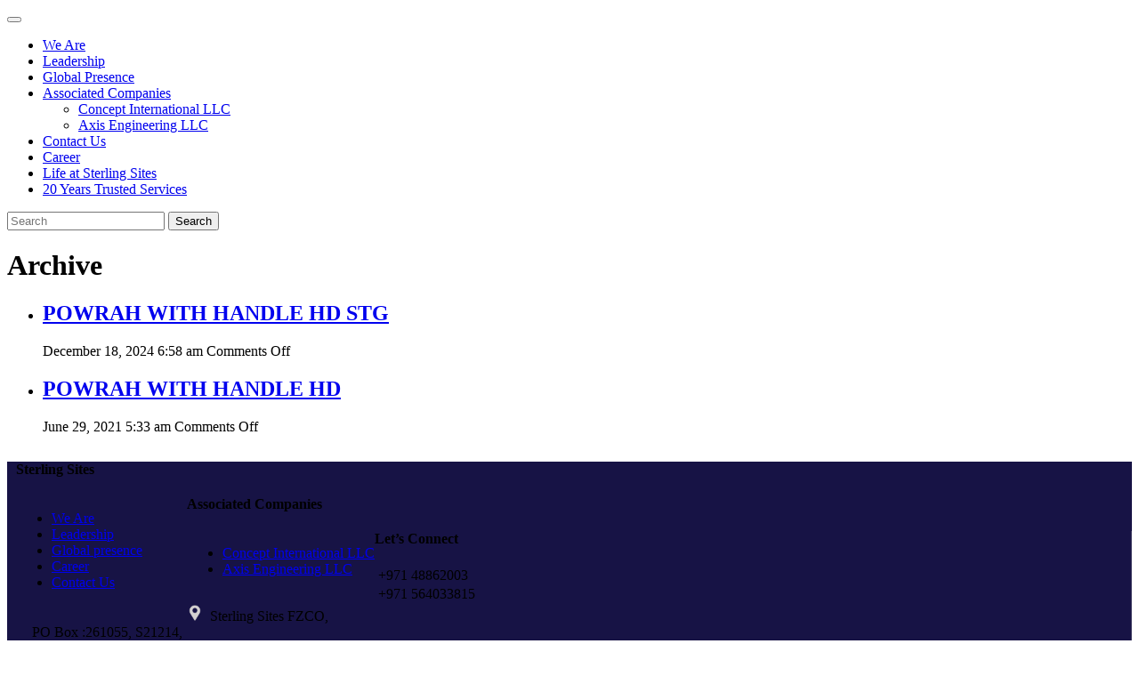

--- FILE ---
content_type: text/html; charset=UTF-8
request_url: https://sterlingsites.co/procat/hoe/
body_size: 10891
content:
<!DOCTYPE html>
<html lang="en">
  <head>
    <meta charset="utf-8">
    <meta name="viewport" content="width=device-width, initial-scale=1, shrink-to-fit=no">
    <meta http-equiv="x-ua-compatible" content="ie=edge">

    <title>
        Hoe Archives - Sterling SitesSterling Sites    </title>
		<link rel="pingback" href="https://sterlingsites.co/xmlrpc.php" />
		<link rel="shortcut icon" href="https://sterlingsites.co/wp-content/themes/sterling/img/favicon.png"/>
		<meta name='robots' content='index, follow, max-image-preview:large, max-snippet:-1, max-video-preview:-1' />

	<!-- This site is optimized with the Yoast SEO plugin v26.7 - https://yoast.com/wordpress/plugins/seo/ -->
	<link rel="canonical" href="https://sterlingsites.co/procat/hoe/" />
	<meta property="og:locale" content="en_US" />
	<meta property="og:type" content="article" />
	<meta property="og:title" content="Hoe Archives - Sterling Sites" />
	<meta property="og:description" content="Sterling Sites supplies high quality graded and perfectly designed Heavy Duty Gardening Hoe with Strong Handle suitable for digging, balancing, forming hard/raw ground soil." />
	<meta property="og:url" content="https://sterlingsites.co/procat/hoe/" />
	<meta property="og:site_name" content="Sterling Sites" />
	<meta name="twitter:card" content="summary_large_image" />
	<script type="application/ld+json" class="yoast-schema-graph">{"@context":"https://schema.org","@graph":[{"@type":"CollectionPage","@id":"https://sterlingsites.co/procat/hoe/","url":"https://sterlingsites.co/procat/hoe/","name":"Hoe Archives - Sterling Sites","isPartOf":{"@id":"https://sterlingsites.co/#website"},"primaryImageOfPage":{"@id":"https://sterlingsites.co/procat/hoe/#primaryimage"},"image":{"@id":"https://sterlingsites.co/procat/hoe/#primaryimage"},"thumbnailUrl":"https://sterlingsites.co/wp-content/uploads/2024/12/POWRAH-WITH-HANDLE-HD-3LB-STG.png","breadcrumb":{"@id":"https://sterlingsites.co/procat/hoe/#breadcrumb"},"inLanguage":"en-US"},{"@type":"ImageObject","inLanguage":"en-US","@id":"https://sterlingsites.co/procat/hoe/#primaryimage","url":"https://sterlingsites.co/wp-content/uploads/2024/12/POWRAH-WITH-HANDLE-HD-3LB-STG.png","contentUrl":"https://sterlingsites.co/wp-content/uploads/2024/12/POWRAH-WITH-HANDLE-HD-3LB-STG.png","width":1280,"height":1192},{"@type":"BreadcrumbList","@id":"https://sterlingsites.co/procat/hoe/#breadcrumb","itemListElement":[{"@type":"ListItem","position":1,"name":"Home","item":"https://sterlingsites.co/"},{"@type":"ListItem","position":2,"name":"tools","item":"https://sterlingsites.co/procat/tools-supplier/"},{"@type":"ListItem","position":3,"name":"Gardening Tools","item":"https://sterlingsites.co/procat/gardening-tools/"},{"@type":"ListItem","position":4,"name":"Hoe"}]},{"@type":"WebSite","@id":"https://sterlingsites.co/#website","url":"https://sterlingsites.co/","name":"Sterling Sites","description":"","publisher":{"@id":"https://sterlingsites.co/#organization"},"potentialAction":[{"@type":"SearchAction","target":{"@type":"EntryPoint","urlTemplate":"https://sterlingsites.co/?s={search_term_string}"},"query-input":{"@type":"PropertyValueSpecification","valueRequired":true,"valueName":"search_term_string"}}],"inLanguage":"en-US"},{"@type":"Organization","@id":"https://sterlingsites.co/#organization","name":"Sterling Sites","url":"https://sterlingsites.co/","logo":{"@type":"ImageObject","inLanguage":"en-US","@id":"https://sterlingsites.co/#/schema/logo/image/","url":"https://sterlingsites.co/wp-content/uploads/2021/08/stg-logo.jpg","contentUrl":"https://sterlingsites.co/wp-content/uploads/2021/08/stg-logo.jpg","width":1000,"height":862,"caption":"Sterling Sites"},"image":{"@id":"https://sterlingsites.co/#/schema/logo/image/"},"sameAs":["https://www.facebook.com/SterlingSitesInternational","https://www.instagram.com/sterling_sites/"]}]}</script>
	<!-- / Yoast SEO plugin. -->


<link rel='dns-prefetch' href='//www.googletagmanager.com' />
<link rel="alternate" type="application/rss+xml" title="Sterling Sites &raquo; Hoe Sterling Category Feed" href="https://sterlingsites.co/procat/hoe/feed/" />
<style id='wp-img-auto-sizes-contain-inline-css' type='text/css'>
img:is([sizes=auto i],[sizes^="auto," i]){contain-intrinsic-size:3000px 1500px}
/*# sourceURL=wp-img-auto-sizes-contain-inline-css */
</style>
<link rel='stylesheet' id='wp-block-library-css' href='https://sterlingsites.co/wp-includes/css/dist/block-library/style.min.css?ver=6.9' type='text/css' media='all' />
<style id='classic-theme-styles-inline-css' type='text/css'>
/*! This file is auto-generated */
.wp-block-button__link{color:#fff;background-color:#32373c;border-radius:9999px;box-shadow:none;text-decoration:none;padding:calc(.667em + 2px) calc(1.333em + 2px);font-size:1.125em}.wp-block-file__button{background:#32373c;color:#fff;text-decoration:none}
/*# sourceURL=/wp-includes/css/classic-themes.min.css */
</style>
<style id='global-styles-inline-css' type='text/css'>
:root{--wp--preset--aspect-ratio--square: 1;--wp--preset--aspect-ratio--4-3: 4/3;--wp--preset--aspect-ratio--3-4: 3/4;--wp--preset--aspect-ratio--3-2: 3/2;--wp--preset--aspect-ratio--2-3: 2/3;--wp--preset--aspect-ratio--16-9: 16/9;--wp--preset--aspect-ratio--9-16: 9/16;--wp--preset--color--black: #000000;--wp--preset--color--cyan-bluish-gray: #abb8c3;--wp--preset--color--white: #ffffff;--wp--preset--color--pale-pink: #f78da7;--wp--preset--color--vivid-red: #cf2e2e;--wp--preset--color--luminous-vivid-orange: #ff6900;--wp--preset--color--luminous-vivid-amber: #fcb900;--wp--preset--color--light-green-cyan: #7bdcb5;--wp--preset--color--vivid-green-cyan: #00d084;--wp--preset--color--pale-cyan-blue: #8ed1fc;--wp--preset--color--vivid-cyan-blue: #0693e3;--wp--preset--color--vivid-purple: #9b51e0;--wp--preset--gradient--vivid-cyan-blue-to-vivid-purple: linear-gradient(135deg,rgb(6,147,227) 0%,rgb(155,81,224) 100%);--wp--preset--gradient--light-green-cyan-to-vivid-green-cyan: linear-gradient(135deg,rgb(122,220,180) 0%,rgb(0,208,130) 100%);--wp--preset--gradient--luminous-vivid-amber-to-luminous-vivid-orange: linear-gradient(135deg,rgb(252,185,0) 0%,rgb(255,105,0) 100%);--wp--preset--gradient--luminous-vivid-orange-to-vivid-red: linear-gradient(135deg,rgb(255,105,0) 0%,rgb(207,46,46) 100%);--wp--preset--gradient--very-light-gray-to-cyan-bluish-gray: linear-gradient(135deg,rgb(238,238,238) 0%,rgb(169,184,195) 100%);--wp--preset--gradient--cool-to-warm-spectrum: linear-gradient(135deg,rgb(74,234,220) 0%,rgb(151,120,209) 20%,rgb(207,42,186) 40%,rgb(238,44,130) 60%,rgb(251,105,98) 80%,rgb(254,248,76) 100%);--wp--preset--gradient--blush-light-purple: linear-gradient(135deg,rgb(255,206,236) 0%,rgb(152,150,240) 100%);--wp--preset--gradient--blush-bordeaux: linear-gradient(135deg,rgb(254,205,165) 0%,rgb(254,45,45) 50%,rgb(107,0,62) 100%);--wp--preset--gradient--luminous-dusk: linear-gradient(135deg,rgb(255,203,112) 0%,rgb(199,81,192) 50%,rgb(65,88,208) 100%);--wp--preset--gradient--pale-ocean: linear-gradient(135deg,rgb(255,245,203) 0%,rgb(182,227,212) 50%,rgb(51,167,181) 100%);--wp--preset--gradient--electric-grass: linear-gradient(135deg,rgb(202,248,128) 0%,rgb(113,206,126) 100%);--wp--preset--gradient--midnight: linear-gradient(135deg,rgb(2,3,129) 0%,rgb(40,116,252) 100%);--wp--preset--font-size--small: 13px;--wp--preset--font-size--medium: 20px;--wp--preset--font-size--large: 36px;--wp--preset--font-size--x-large: 42px;--wp--preset--spacing--20: 0.44rem;--wp--preset--spacing--30: 0.67rem;--wp--preset--spacing--40: 1rem;--wp--preset--spacing--50: 1.5rem;--wp--preset--spacing--60: 2.25rem;--wp--preset--spacing--70: 3.38rem;--wp--preset--spacing--80: 5.06rem;--wp--preset--shadow--natural: 6px 6px 9px rgba(0, 0, 0, 0.2);--wp--preset--shadow--deep: 12px 12px 50px rgba(0, 0, 0, 0.4);--wp--preset--shadow--sharp: 6px 6px 0px rgba(0, 0, 0, 0.2);--wp--preset--shadow--outlined: 6px 6px 0px -3px rgb(255, 255, 255), 6px 6px rgb(0, 0, 0);--wp--preset--shadow--crisp: 6px 6px 0px rgb(0, 0, 0);}:where(.is-layout-flex){gap: 0.5em;}:where(.is-layout-grid){gap: 0.5em;}body .is-layout-flex{display: flex;}.is-layout-flex{flex-wrap: wrap;align-items: center;}.is-layout-flex > :is(*, div){margin: 0;}body .is-layout-grid{display: grid;}.is-layout-grid > :is(*, div){margin: 0;}:where(.wp-block-columns.is-layout-flex){gap: 2em;}:where(.wp-block-columns.is-layout-grid){gap: 2em;}:where(.wp-block-post-template.is-layout-flex){gap: 1.25em;}:where(.wp-block-post-template.is-layout-grid){gap: 1.25em;}.has-black-color{color: var(--wp--preset--color--black) !important;}.has-cyan-bluish-gray-color{color: var(--wp--preset--color--cyan-bluish-gray) !important;}.has-white-color{color: var(--wp--preset--color--white) !important;}.has-pale-pink-color{color: var(--wp--preset--color--pale-pink) !important;}.has-vivid-red-color{color: var(--wp--preset--color--vivid-red) !important;}.has-luminous-vivid-orange-color{color: var(--wp--preset--color--luminous-vivid-orange) !important;}.has-luminous-vivid-amber-color{color: var(--wp--preset--color--luminous-vivid-amber) !important;}.has-light-green-cyan-color{color: var(--wp--preset--color--light-green-cyan) !important;}.has-vivid-green-cyan-color{color: var(--wp--preset--color--vivid-green-cyan) !important;}.has-pale-cyan-blue-color{color: var(--wp--preset--color--pale-cyan-blue) !important;}.has-vivid-cyan-blue-color{color: var(--wp--preset--color--vivid-cyan-blue) !important;}.has-vivid-purple-color{color: var(--wp--preset--color--vivid-purple) !important;}.has-black-background-color{background-color: var(--wp--preset--color--black) !important;}.has-cyan-bluish-gray-background-color{background-color: var(--wp--preset--color--cyan-bluish-gray) !important;}.has-white-background-color{background-color: var(--wp--preset--color--white) !important;}.has-pale-pink-background-color{background-color: var(--wp--preset--color--pale-pink) !important;}.has-vivid-red-background-color{background-color: var(--wp--preset--color--vivid-red) !important;}.has-luminous-vivid-orange-background-color{background-color: var(--wp--preset--color--luminous-vivid-orange) !important;}.has-luminous-vivid-amber-background-color{background-color: var(--wp--preset--color--luminous-vivid-amber) !important;}.has-light-green-cyan-background-color{background-color: var(--wp--preset--color--light-green-cyan) !important;}.has-vivid-green-cyan-background-color{background-color: var(--wp--preset--color--vivid-green-cyan) !important;}.has-pale-cyan-blue-background-color{background-color: var(--wp--preset--color--pale-cyan-blue) !important;}.has-vivid-cyan-blue-background-color{background-color: var(--wp--preset--color--vivid-cyan-blue) !important;}.has-vivid-purple-background-color{background-color: var(--wp--preset--color--vivid-purple) !important;}.has-black-border-color{border-color: var(--wp--preset--color--black) !important;}.has-cyan-bluish-gray-border-color{border-color: var(--wp--preset--color--cyan-bluish-gray) !important;}.has-white-border-color{border-color: var(--wp--preset--color--white) !important;}.has-pale-pink-border-color{border-color: var(--wp--preset--color--pale-pink) !important;}.has-vivid-red-border-color{border-color: var(--wp--preset--color--vivid-red) !important;}.has-luminous-vivid-orange-border-color{border-color: var(--wp--preset--color--luminous-vivid-orange) !important;}.has-luminous-vivid-amber-border-color{border-color: var(--wp--preset--color--luminous-vivid-amber) !important;}.has-light-green-cyan-border-color{border-color: var(--wp--preset--color--light-green-cyan) !important;}.has-vivid-green-cyan-border-color{border-color: var(--wp--preset--color--vivid-green-cyan) !important;}.has-pale-cyan-blue-border-color{border-color: var(--wp--preset--color--pale-cyan-blue) !important;}.has-vivid-cyan-blue-border-color{border-color: var(--wp--preset--color--vivid-cyan-blue) !important;}.has-vivid-purple-border-color{border-color: var(--wp--preset--color--vivid-purple) !important;}.has-vivid-cyan-blue-to-vivid-purple-gradient-background{background: var(--wp--preset--gradient--vivid-cyan-blue-to-vivid-purple) !important;}.has-light-green-cyan-to-vivid-green-cyan-gradient-background{background: var(--wp--preset--gradient--light-green-cyan-to-vivid-green-cyan) !important;}.has-luminous-vivid-amber-to-luminous-vivid-orange-gradient-background{background: var(--wp--preset--gradient--luminous-vivid-amber-to-luminous-vivid-orange) !important;}.has-luminous-vivid-orange-to-vivid-red-gradient-background{background: var(--wp--preset--gradient--luminous-vivid-orange-to-vivid-red) !important;}.has-very-light-gray-to-cyan-bluish-gray-gradient-background{background: var(--wp--preset--gradient--very-light-gray-to-cyan-bluish-gray) !important;}.has-cool-to-warm-spectrum-gradient-background{background: var(--wp--preset--gradient--cool-to-warm-spectrum) !important;}.has-blush-light-purple-gradient-background{background: var(--wp--preset--gradient--blush-light-purple) !important;}.has-blush-bordeaux-gradient-background{background: var(--wp--preset--gradient--blush-bordeaux) !important;}.has-luminous-dusk-gradient-background{background: var(--wp--preset--gradient--luminous-dusk) !important;}.has-pale-ocean-gradient-background{background: var(--wp--preset--gradient--pale-ocean) !important;}.has-electric-grass-gradient-background{background: var(--wp--preset--gradient--electric-grass) !important;}.has-midnight-gradient-background{background: var(--wp--preset--gradient--midnight) !important;}.has-small-font-size{font-size: var(--wp--preset--font-size--small) !important;}.has-medium-font-size{font-size: var(--wp--preset--font-size--medium) !important;}.has-large-font-size{font-size: var(--wp--preset--font-size--large) !important;}.has-x-large-font-size{font-size: var(--wp--preset--font-size--x-large) !important;}
:where(.wp-block-post-template.is-layout-flex){gap: 1.25em;}:where(.wp-block-post-template.is-layout-grid){gap: 1.25em;}
:where(.wp-block-term-template.is-layout-flex){gap: 1.25em;}:where(.wp-block-term-template.is-layout-grid){gap: 1.25em;}
:where(.wp-block-columns.is-layout-flex){gap: 2em;}:where(.wp-block-columns.is-layout-grid){gap: 2em;}
:root :where(.wp-block-pullquote){font-size: 1.5em;line-height: 1.6;}
/*# sourceURL=global-styles-inline-css */
</style>
<link rel='stylesheet' id='contact-form-7-css' href='https://sterlingsites.co/wp-content/plugins/contact-form-7/includes/css/styles.css?ver=6.1.4' type='text/css' media='all' />
<link rel='stylesheet' id='screen-css' href='https://sterlingsites.co/wp-content/themes/sterling/style.css?ver=1.0.0' type='text/css' media='screen' />
<link rel='stylesheet' id='wpdreams-asl-basic-css' href='https://sterlingsites.co/wp-content/plugins/ajax-search-lite/css/style.basic.css?ver=4.13.4' type='text/css' media='all' />
<style id='wpdreams-asl-basic-inline-css' type='text/css'>

					div[id*='ajaxsearchlitesettings'].searchsettings .asl_option_inner label {
						font-size: 0px !important;
						color: rgba(0, 0, 0, 0);
					}
					div[id*='ajaxsearchlitesettings'].searchsettings .asl_option_inner label:after {
						font-size: 11px !important;
						position: absolute;
						top: 0;
						left: 0;
						z-index: 1;
					}
					.asl_w_container {
						width: 100%;
						margin: 0px 0px 0px 0px;
						min-width: 200px;
					}
					div[id*='ajaxsearchlite'].asl_m {
						width: 100%;
					}
					div[id*='ajaxsearchliteres'].wpdreams_asl_results div.resdrg span.highlighted {
						font-weight: bold;
						color: rgba(217, 49, 43, 1);
						background-color: rgba(238, 238, 238, 1);
					}
					div[id*='ajaxsearchliteres'].wpdreams_asl_results .results img.asl_image {
						width: 70px;
						height: 70px;
						object-fit: cover;
					}
					div[id*='ajaxsearchlite'].asl_r .results {
						max-height: none;
					}
					div[id*='ajaxsearchlite'].asl_r {
						position: absolute;
					}
				
						.asl_m .probox svg {
							fill: rgba(0, 0, 0, 1) !important;
						}
						.asl_m .probox .innericon {
							background-color: rgba(255, 255, 255, 0.27) !important;
							background-image: none !important;
							-webkit-background-image: none !important;
							-ms-background-image: none !important;
						}
					
						div.asl_r.asl_w.vertical .results .item::after {
							display: block;
							position: absolute;
							bottom: 0;
							content: '';
							height: 1px;
							width: 100%;
							background: #D8D8D8;
						}
						div.asl_r.asl_w.vertical .results .item.asl_last_item::after {
							display: none;
						}
					
/*# sourceURL=wpdreams-asl-basic-inline-css */
</style>
<link rel='stylesheet' id='wpdreams-asl-instance-css' href='https://sterlingsites.co/wp-content/plugins/ajax-search-lite/css/style-curvy-black.css?ver=4.13.4' type='text/css' media='all' />
<link rel='stylesheet' id='tablepress-default-css' href='https://sterlingsites.co/wp-content/plugins/tablepress/css/build/default.css?ver=3.2.6' type='text/css' media='all' />
<!--n2css--><!--n2js-->
<!-- Google tag (gtag.js) snippet added by Site Kit -->
<!-- Google Analytics snippet added by Site Kit -->
<script type="text/javascript" src="https://www.googletagmanager.com/gtag/js?id=GT-TNL3JSC" id="google_gtagjs-js" async></script>
<script type="text/javascript" id="google_gtagjs-js-after">
/* <![CDATA[ */
window.dataLayer = window.dataLayer || [];function gtag(){dataLayer.push(arguments);}
gtag("set","linker",{"domains":["sterlingsites.co"]});
gtag("js", new Date());
gtag("set", "developer_id.dZTNiMT", true);
gtag("config", "GT-TNL3JSC");
 window._googlesitekit = window._googlesitekit || {}; window._googlesitekit.throttledEvents = []; window._googlesitekit.gtagEvent = (name, data) => { var key = JSON.stringify( { name, data } ); if ( !! window._googlesitekit.throttledEvents[ key ] ) { return; } window._googlesitekit.throttledEvents[ key ] = true; setTimeout( () => { delete window._googlesitekit.throttledEvents[ key ]; }, 5 ); gtag( "event", name, { ...data, event_source: "site-kit" } ); }; 
//# sourceURL=google_gtagjs-js-after
/* ]]> */
</script>
<link rel="https://api.w.org/" href="https://sterlingsites.co/wp-json/" /><link rel="EditURI" type="application/rsd+xml" title="RSD" href="https://sterlingsites.co/xmlrpc.php?rsd" />

<meta name="generator" content="Site Kit by Google 1.170.0" /><!-- HFCM by 99 Robots - Snippet # 7: Analytics 1 -->
<!-- Google tag (gtag.js) --> <script async src="https://www.googletagmanager.com/gtag/js?id=G-YJJJYW0JGB"></script> <script>   window.dataLayer = window.dataLayer || [];   function gtag(){dataLayer.push(arguments);}   gtag('js', new Date());   gtag('config', 'G-YJJJYW0JGB'); </script>
<!-- /end HFCM by 99 Robots -->
				<link rel="preconnect" href="https://fonts.gstatic.com" crossorigin />
				<link rel="preload" as="style" href="//fonts.googleapis.com/css?family=Open+Sans&display=swap" />
								<link rel="stylesheet" href="//fonts.googleapis.com/css?family=Open+Sans&display=swap" media="all" />
				<meta name="generator" content="Elementor 3.34.1; features: e_font_icon_svg, additional_custom_breakpoints; settings: css_print_method-external, google_font-enabled, font_display-swap">
			<style>
				.e-con.e-parent:nth-of-type(n+4):not(.e-lazyloaded):not(.e-no-lazyload),
				.e-con.e-parent:nth-of-type(n+4):not(.e-lazyloaded):not(.e-no-lazyload) * {
					background-image: none !important;
				}
				@media screen and (max-height: 1024px) {
					.e-con.e-parent:nth-of-type(n+3):not(.e-lazyloaded):not(.e-no-lazyload),
					.e-con.e-parent:nth-of-type(n+3):not(.e-lazyloaded):not(.e-no-lazyload) * {
						background-image: none !important;
					}
				}
				@media screen and (max-height: 640px) {
					.e-con.e-parent:nth-of-type(n+2):not(.e-lazyloaded):not(.e-no-lazyload),
					.e-con.e-parent:nth-of-type(n+2):not(.e-lazyloaded):not(.e-no-lazyload) * {
						background-image: none !important;
					}
				}
			</style>
			<link rel="icon" href="https://sterlingsites.co/wp-content/uploads/2023/12/cropped-sterling-sites-logo-32x32.png" sizes="32x32" />
<link rel="icon" href="https://sterlingsites.co/wp-content/uploads/2023/12/cropped-sterling-sites-logo-192x192.png" sizes="192x192" />
<link rel="apple-touch-icon" href="https://sterlingsites.co/wp-content/uploads/2023/12/cropped-sterling-sites-logo-180x180.png" />
<meta name="msapplication-TileImage" content="https://sterlingsites.co/wp-content/uploads/2023/12/cropped-sterling-sites-logo-270x270.png" />
		<style type="text/css" id="wp-custom-css">
			#registrationForm {
  max-width: 600px;
  margin: 0 auto;
  padding: 20px;
  border: 1px solid #ccc;
  border-radius: 10px;
  background-color: #f9f9f9;
}

.form-group {
  margin-bottom: 15px;
}

.form-group input,
.form-group select,
.form-group textarea {
  width: 100%;
  padding: 10px;
  border: 1px solid #ccc;
  border-radius: 5px;
}

.form-group textarea {
  resize: vertical;
}

.form-group [submit] {
  width: auto;
  padding: 10px 20px;
  background-color: #4CAF50;
  color: white;
  border: none;
  border-radius: 5px;
  cursor: pointer;
}

.form-group [submit]:hover {
  background-color: #45a049;
}
		</style>
		  </head>
<body class="archive tax-procat term-hoe term-163 wp-custom-logo wp-theme-sterling elementor-default elementor-kit-3300">
<nav class="navbar navbar-expand-lg navbar-light bg-light">
	<div class="container-fluid">
		<button class="navbar-toggler" type="button" data-bs-toggle="collapse" data-bs-target="#primaryNav" aria-controls="primaryNav" aria-expanded="false" aria-label="Toggle navigation">
			<span class="navbar-toggler-icon"></span>
		</button>

		<div class="collapse navbar-collapse" id="primaryNav">
			<ul id="menu-main-menu" class="navbar-nav me-auto"><li  id="menu-item-328" class="menu-item menu-item-type-post_type menu-item-object-page nav-item nav-item-328"><a href="https://sterlingsites.co/we-are/" class="nav-link">We Are</a></li>
<li  id="menu-item-327" class="menu-item menu-item-type-post_type menu-item-object-page nav-item nav-item-327"><a href="https://sterlingsites.co/leadership/" class="nav-link">Leadership</a></li>
<li  id="menu-item-340" class="menu-item menu-item-type-post_type menu-item-object-page nav-item nav-item-340"><a href="https://sterlingsites.co/global-presence/" class="nav-link">Global Presence</a></li>
<li  id="menu-item-477" class="menu-item menu-item-type-custom menu-item-object-custom menu-item-has-children dropdown nav-item nav-item-477"><a href="#" class="nav-link dropdown-toggle" data-bs-toggle="dropdown" role="button" aria-expanded="false">Associated Companies</a>
<ul class="dropdown-menu depth_0">
	<li  id="menu-item-465" class="menu-item menu-item-type-post_type menu-item-object-page nav-item nav-item-465"><a class="dropdown-item" target="_blank" href="https://sterlingsites.co/concept-international-llc-2/" class="nav-link">Concept International LLC</a></li>
	<li  id="menu-item-471" class="menu-item menu-item-type-post_type menu-item-object-page nav-item nav-item-471"><a class="dropdown-item" target="_blank" href="https://sterlingsites.co/axis-engineering-llc/" class="nav-link">Axis Engineering LLC</a></li>
</ul>
</li>
<li  id="menu-item-4493" class="menu-item menu-item-type-post_type menu-item-object-page nav-item nav-item-4493"><a href="https://sterlingsites.co/contact-us-2/" class="nav-link">Contact Us</a></li>
<li  id="menu-item-4652" class="menu-item menu-item-type-post_type menu-item-object-page nav-item nav-item-4652"><a href="https://sterlingsites.co/career/" class="nav-link">Career</a></li>
<li  id="menu-item-9402" class="menu-item menu-item-type-post_type menu-item-object-page nav-item nav-item-9402"><a href="https://sterlingsites.co/life-at-sterling-sites/" class="nav-link">Life at Sterling Sites</a></li>
<li  id="menu-item-9403" class="menu-item menu-item-type-post_type menu-item-object-page nav-item nav-item-9403"><a href="https://sterlingsites.co/20-years-trusted-services/" class="nav-link">20 Years Trusted Services</a></li>
</ul>			<form class="form-inline" id="searchform" role="search" method="get" action="https://sterlingsites.co/">
    <div class="input-group">
        <input class="form-control" id="s" name="s" type="text" placeholder="Search">
        <button class="btn btn-outline-success" type="submit">
            Search        </button>
    </div>
</form>
		</div>
	</div>
</nav>


	<h1>
		Archive	</h1>

<ul class="list-unstyled">
		<li>
		<h2 class="media-heading">
			<a href="https://sterlingsites.co/sterling_products/powrah-with-handle-hd-stg/" title="POWRAH WITH HANDLE HD STG" rel="bookmark">
				POWRAH WITH HANDLE HD STG			</a>
		</h2>
		<time datetime="2024-12-18" pubdate>
			December 18, 2024 6:58 am		</time>
		<span>Comments Off<span class="screen-reader-text"> on POWRAH WITH HANDLE HD STG</span></span>			</li>
		<li>
		<h2 class="media-heading">
			<a href="https://sterlingsites.co/sterling_products/powrah-with-handle-hd/" title="POWRAH WITH HANDLE HD" rel="bookmark">
				POWRAH WITH HANDLE HD			</a>
		</h2>
		<time datetime="2021-06-29" pubdate>
			June 29, 2021 5:33 am		</time>
		<span>Comments Off<span class="screen-reader-text"> on POWRAH WITH HANDLE HD</span></span>			</li>
	</ul>


<footer class="k2t-footer" role="contentinfo">

    <div class="k2t-bottom k2t-line-bottom" style="background-color:#171345;">
        <div class="k2t-wrap">
            <div class="k2t-row" style="margin-top: 30px;">

                <!-- COLUMN 1 -->
                <div class="col-3 mob-col-3 pxheight160" style="padding-left: 10px;">
                    <aside id="text-7" class="widget widget_text">
                        <h4 class="widget-title"><span>Sterling Sites</span></h4>
                        <div class="textwidget">
                            <ul style="float: left;margin-right:50px">
                                <li><a href="https://sterlingsites.co/we-are/">We Are</a></li>
                                <li><a href="https://sterlingsites.co/leadership/">Leadership</a></li>
                                <li><a href="https://sterlingsites.co/global-presence/">Global presence</a></li>
                                <li><a href="https://sterlingsites.co/career/">Career</a></li>
                                <li><a href="https://sterlingsites.co/contact-us/">Contact Us</a></li>
                            </ul>
                        </div>
                    </aside>
                </div>

                <!-- COLUMN 2 -->
                <div class="col-3 col-sm-6 mob-col-4 pxheight160">
                    <aside id="text-8" class="widget widget_text">
                        <h4 class="widget-title"><span>Associated Companies</span></h4>
                        <div class="textwidget">
                            <ul style="float: left;">
                                <li><a href="https://sterlingsites.co/concept-international-llc/" target="_blank">Concept International LLC</a></li>
                                <li><a href="https://sterlingsites.co/axis-engineering-llc/" target="_blank">Axis Engineering LLC</a></li>
                            </ul>
                        </div>
                    </aside>
                </div>

                <!-- COLUMN 3 (CONTACT DETAILS) -->
               <div class="col-3 mob-col-6" style="border-right: 1px solid #cccccc42;">
    <aside id="text-10" class="widget widget_text">

        <h4 class="widget-title"><span>Let’s Connect</span></h4>

        <div class="textwidget contact-left">

            <div class="contact-item">
                <i class="fa fa-phone" style="font-size:18px;color:#cccaca;"></i>
                <span>&nbsp;+971 48862003</span>
            </div>

            <div class="contact-item">
                <i class="fa fa-whatsapp" style="font-size:18px;color:#cccaca;"></i>
                <span>&nbsp;+971 564033815</span>
            </div>

            <div class="contact-item align-top">
                <img src="https://sterlingsites.co/wp-content/uploads/2024/01/Location.png"
                     width="18" height="18" style="margin-top:2px;">
                <span>
                    &nbsp;Sterling Sites FZCO,<br>
                    &nbsp;&nbsp;&nbsp;&nbsp;&nbsp;&nbsp;&nbsp;PO Box :261055, S21214,<br>
                    &nbsp;&nbsp;&nbsp;&nbsp;&nbsp;&nbsp;&nbsp;Jafza South 2, Jebel Ali,<br>
                    &nbsp;&nbsp;&nbsp;&nbsp;&nbsp;&nbsp;&nbsp;Dubai, UAE.
                </span>
            </div>

            <div class="contact-item">
                <i class="fa fa-envelope-o" style="font-size:16px;color:#cccaca;"></i>
                <span><a href="mailto:info@sterlingsites.co">&nbsp;info@sterlingsites.co</a></span>
            </div>

        </div>
    </aside>
</div>


                <!-- COLUMN 4 -->
                <div class="col-3 mob-col-3 pl0pxleft">

                    <aside id="k2t-social-2" class="widget k2t-social-widget" style="float:left;padding-right:10%;">
                        <ul class="social">
                            <li><a href="https://www.facebook.com/SterlingSitesInternational/" target="_blank"><i class="fa fa-facebook"></i></a></li>
                            <li><a href="https://www.instagram.com/sterling_sites/" target="_blank"><i class="fa fa-instagram"></i></a></li>
                            <li><a href="https://www.linkedin.com/company/sterling-international-trad-&-eng-services-llc" target="_blank"><i class="fa fa-linkedin"></i></a></li>
                        </ul>
                    </aside>

                    <aside id="text-9" class="widget widget_text" style="width:70%;display:flex;gap:30px;">
                        <a href="../home/">
                            <img src="https://sterlingsites.co/wp-content/themes/sterling/img/uploads/2015/04/footer-logo.png" style="width:80px;">
                        </a>
                        <a href="../20-years-trusted-services/">
                            <img src="https://sterlingsites.co/wp-content/uploads/2024/12/20-years-trusted-services-final-2.png" style="width:75px;">
                        </a>
                    </aside>

                </div>
            </div>

            <!-- COPYRIGHT -->
            <div class="k2t-row">
                <div class="col-12">
                    <aside class="copyright copyrightlm">
                        © All rights reserved 2021 - Designed & Developed by Sterling Sites
                        <span class="copyright-links"><a href="https://sterlingsites.co/legal-disclaimer/">Legal Disclaimer</a></span>
                        <span class="copyright-links"><a href="https://sterlingsites.co/privacy-policy/">Privacy Policy</a></span>
                    </aside>
                </div>
            </div>

        </div>
    </div>
</footer>

	    <script type="speculationrules">
{"prefetch":[{"source":"document","where":{"and":[{"href_matches":"/*"},{"not":{"href_matches":["/wp-*.php","/wp-admin/*","/wp-content/uploads/*","/wp-content/*","/wp-content/plugins/*","/wp-content/themes/sterling/*","/*\\?(.+)"]}},{"not":{"selector_matches":"a[rel~=\"nofollow\"]"}},{"not":{"selector_matches":".no-prefetch, .no-prefetch a"}}]},"eagerness":"conservative"}]}
</script>
			<script>
				const lazyloadRunObserver = () => {
					const lazyloadBackgrounds = document.querySelectorAll( `.e-con.e-parent:not(.e-lazyloaded)` );
					const lazyloadBackgroundObserver = new IntersectionObserver( ( entries ) => {
						entries.forEach( ( entry ) => {
							if ( entry.isIntersecting ) {
								let lazyloadBackground = entry.target;
								if( lazyloadBackground ) {
									lazyloadBackground.classList.add( 'e-lazyloaded' );
								}
								lazyloadBackgroundObserver.unobserve( entry.target );
							}
						});
					}, { rootMargin: '200px 0px 200px 0px' } );
					lazyloadBackgrounds.forEach( ( lazyloadBackground ) => {
						lazyloadBackgroundObserver.observe( lazyloadBackground );
					} );
				};
				const events = [
					'DOMContentLoaded',
					'elementor/lazyload/observe',
				];
				events.forEach( ( event ) => {
					document.addEventListener( event, lazyloadRunObserver );
				} );
			</script>
			<script type="text/javascript" src="https://sterlingsites.co/wp-includes/js/dist/hooks.min.js?ver=dd5603f07f9220ed27f1" id="wp-hooks-js"></script>
<script type="text/javascript" src="https://sterlingsites.co/wp-includes/js/dist/i18n.min.js?ver=c26c3dc7bed366793375" id="wp-i18n-js"></script>
<script type="text/javascript" id="wp-i18n-js-after">
/* <![CDATA[ */
wp.i18n.setLocaleData( { 'text direction\u0004ltr': [ 'ltr' ] } );
//# sourceURL=wp-i18n-js-after
/* ]]> */
</script>
<script type="text/javascript" src="https://sterlingsites.co/wp-content/plugins/contact-form-7/includes/swv/js/index.js?ver=6.1.4" id="swv-js"></script>
<script type="text/javascript" id="contact-form-7-js-before">
/* <![CDATA[ */
var wpcf7 = {
    "api": {
        "root": "https:\/\/sterlingsites.co\/wp-json\/",
        "namespace": "contact-form-7\/v1"
    }
};
//# sourceURL=contact-form-7-js-before
/* ]]> */
</script>
<script type="text/javascript" src="https://sterlingsites.co/wp-content/plugins/contact-form-7/includes/js/index.js?ver=6.1.4" id="contact-form-7-js"></script>
<script type="text/javascript" id="wd-asl-ajaxsearchlite-js-before">
/* <![CDATA[ */
window.ASL = typeof window.ASL !== 'undefined' ? window.ASL : {}; window.ASL.wp_rocket_exception = "DOMContentLoaded"; window.ASL.ajaxurl = "https:\/\/sterlingsites.co\/wp-admin\/admin-ajax.php"; window.ASL.backend_ajaxurl = "https:\/\/sterlingsites.co\/wp-admin\/admin-ajax.php"; window.ASL.asl_url = "https:\/\/sterlingsites.co\/wp-content\/plugins\/ajax-search-lite\/"; window.ASL.detect_ajax = 1; window.ASL.media_query = 4780; window.ASL.version = 4780; window.ASL.pageHTML = ""; window.ASL.additional_scripts = []; window.ASL.script_async_load = false; window.ASL.init_only_in_viewport = true; window.ASL.font_url = "https:\/\/sterlingsites.co\/wp-content\/plugins\/ajax-search-lite\/css\/fonts\/icons2.woff2"; window.ASL.highlight = {"enabled":false,"data":[]}; window.ASL.analytics = {"method":0,"tracking_id":"","string":"?ajax_search={asl_term}","event":{"focus":{"active":true,"action":"focus","category":"ASL","label":"Input focus","value":"1"},"search_start":{"active":false,"action":"search_start","category":"ASL","label":"Phrase: {phrase}","value":"1"},"search_end":{"active":true,"action":"search_end","category":"ASL","label":"{phrase} | {results_count}","value":"1"},"magnifier":{"active":true,"action":"magnifier","category":"ASL","label":"Magnifier clicked","value":"1"},"return":{"active":true,"action":"return","category":"ASL","label":"Return button pressed","value":"1"},"facet_change":{"active":false,"action":"facet_change","category":"ASL","label":"{option_label} | {option_value}","value":"1"},"result_click":{"active":true,"action":"result_click","category":"ASL","label":"{result_title} | {result_url}","value":"1"}}};
//# sourceURL=wd-asl-ajaxsearchlite-js-before
/* ]]> */
</script>
<script type="text/javascript" src="https://sterlingsites.co/wp-content/plugins/ajax-search-lite/js/min/plugin/merged/asl.min.js?ver=4780" id="wd-asl-ajaxsearchlite-js"></script>
<script type="text/javascript" src="https://sterlingsites.co/wp-content/plugins/google-site-kit/dist/assets/js/googlesitekit-events-provider-contact-form-7-40476021fb6e59177033.js" id="googlesitekit-events-provider-contact-form-7-js" defer></script>
		</div>
<!-- Go to top -->
<a href="#" class="k2t-btt" style="display: inline;"><i class="fa fa-long-arrow-up"></i></a>
<!-- Counter -->
<script>
   /*filterSelection("all")
   function filterSelection(c) {
     var x, i;
     x = document.getElementsByClassName("column");
     if (c == "all") c = "";
     for (i = 0; i < x.length; i++) {
       w3RemoveClass(x[i], "show");
       if (x[i].className.indexOf(c) > -1) w3AddClass(x[i], "show");
     }
   }
   
   function w3AddClass(element, name) {
     var i, arr1, arr2;
     arr1 = element.className.split(" ");
     arr2 = name.split(" ");
     for (i = 0; i < arr2.length; i++) {
       if (arr1.indexOf(arr2[i]) == -1) {element.className += " " + arr2[i];}
     }
   }
   
   function w3RemoveClass(element, name) {
     var i, arr1, arr2;
     arr1 = element.className.split(" ");
     arr2 = name.split(" ");
     for (i = 0; i < arr2.length; i++) {
       while (arr1.indexOf(arr2[i]) > -1) {
         arr1.splice(arr1.indexOf(arr2[i]), 1);     
       }
     }
     element.className = arr1.join(" ");
   }
   */
   
   /* Add active class to the current button (highlight it)
   var btnContainer = document.getElementById("myBtnContainer");
   var btns = btnContainer.getElementsByClassName("btn");
   for (var i = 0; i < btns.length; i++) {
     btns[i].addEventListener("click", function(){
       var current = document.getElementsByClassName("active");
       current[0].className = current[0].className.replace(" active", " ");
       this.className += " active";
     });
   }*/
</script>

<!-- Counter -->
<!-- Carousel -->
<script>
   (function($) {
   	"use strict";
   	$(function() {		
   		$('.counter').counterUp({
              	delay: 1,
              	time: 100
          	});	
   		$("#carousel1").owlCarousel({
   			loop: true,
   			margin: 0,
                     items: 5,
                             dots: false,
                             loop: true,
                             smartSpeed: 1000,
                             autoplay: true,
                             autoplayTimeout: 4000,
                             autoplaySpeed: 1000,
                             autoplayHoverPause: true,
   			responsive:{
   		        1199:{
   		            items:5,
   		        },
   		        979:{
   		            items:4,
   		        },
   		        768:{
   		            items:1,
   		        },
   		        479:{
   		            items:1,
   		        },
   		        0:{
   		            items: 1,
   		        },
   		    }, 
   		    navText: ["<i class=\"fa fa-chevron-left\"></i>", "<i class=\"fa fa-chevron-right\"></i>"],
   		    nav: false,
   		});
                 $("#carousel2").owlCarousel({
   			loop: true,
   			margin: 0,
   			items: 5,
   			     dots: false,
                             loop: true,
                             smartSpeed: 1000,
                             autoplay: true,
                             autoplayTimeout: 4000,
                             autoplaySpeed: 1000,
                             autoplayHoverPause: true,
                     rtl:true,
   			responsive:{
   		        1199:{
   		            items:5,
   		        },
   		        979:{
   		            items:4,
   		        },
   		        768:{
   		            items:1,
   		        },
   		        479:{
   		            items:1,
   		        },
   		        0:{
   		            items: 1,
   		        },
   		    }, 
   		    navText: ["<i class=\"fa fa-chevron-left\"></i>", "<i class=\"fa fa-chevron-right\"></i>"],
   		    nav: false,
   		});
                       $("#carousel3").owlCarousel({
   			loop: true,
   			margin: 0,
   			items: 5,
   			     dots: false,
                             loop: true,
                             smartSpeed: 2000,
                             autoplay: true,
                             autoplayTimeout: 4000,
                             autoplaySpeed: 1000,
                             autoplayHoverPause: true,
   			responsive:{
   		        1199:{
   		            items:5,
   		        },
   		        979:{
   		            items:4,
   		        },
   		        768:{
   		            items:1,
   		        },
   		        479:{
   		            items:1,
   		        },
   		        0:{
   		            items: 1,
   		        },
   		    }, 
   		    navText: ["<i class=\"fa fa-long-arrow-left\"></i>", "<i class=\"fa fa-long-arrow-right\"></i>"],
   		    nav: true,
   		    
   		});
         $("#carousel4").owlCarousel({
   			loop: true,
   			margin: 0,
   			items: 6,
   			     dots: false,
                             loop: true,
                             smartSpeed: 2000,
                             autoplay: true,
                             autoplayTimeout: 4000,
                             autoplaySpeed: 1000,
                             autoplayHoverPause: true,
   			responsive:{
   		        1199:{
   		            items:6,
   		        },
   		        979:{
   		            items:5,
   		        },
   		        768:{
   		            items:1,
   		        },
   		        479:{
   		            items:1,
   		        },
   		        0:{
   		            items: 1,
   		        },
   		    }, 
   		    navText: ["<i class=\"fa fa-long-arrow-left\"></i>", "<i class=\"fa fa-long-arrow-right\"></i>"],
   		    nav: true,
   		    
   		});
   	});
   })(jQuery);
         
   
</script>
   <!--<script src="js/main-loader.js"></script>
   
  <script>
	  $(function () {
         if (Cookies.get('splash')) {
             $(window).load(function () {
                 $('#loader').fadeOut('fast');
                 new WOW({mobile: false}).init();
             });
         } else {
             $('#loader').show();
             new Vivus('sterling_svg_loader_logo', {
                 type: 'async',
                 duration: 110,
                 start: 'autostart',
                 forceRender: false,
                 onReady: function () {
                     $('#sterling_svg_loader').show();
                 }
             }, function () {
                 $('#sterling_svg_loader_logo').addClass('svg-end');
                 setTimeout(function () {
                     $('#loader').fadeOut();
                     new WOW({mobile: false}).init();
         
                     Cookies.set('splash', 'viewed');
                 }, 1000);
             });
         }
         });

   </script>-->

<!-- Slide -->

<script type="text/javascript">
   /******************************************
   	-	PREPARE PLACEHOLDER FOR SLIDER	-
   ******************************************/
   
   var setREVStartSize=function(){
   	try{var e=new Object,i=jQuery(window).width(),t=9999,r=0,n=0,l=0,f=0,s=0,h=0;
   		e.c = jQuery('#rev_slider_3_1');
   		e.gridwidth = [1600];
   		e.gridheight = [800];
   				
   		e.sliderLayout = "fullwidth";
   		if(e.responsiveLevels&&(jQuery.each(e.responsiveLevels,function(e,f){f>i&&(t=r=f,l=e),i>f&&f>r&&(r=f,n=e)}),t>r&&(l=n)),f=e.gridheight[l]||e.gridheight[0]||e.gridheight,s=e.gridwidth[l]||e.gridwidth[0]||e.gridwidth,h=i/s,h=h>1?1:h,f=Math.round(h*f),"fullscreen"==e.sliderLayout){var u=(e.c.width(),jQuery(window).height());if(void 0!=e.fullScreenOffsetContainer){var c=e.fullScreenOffsetContainer.split(",");jQuery.each(c,function(e,i){u=jQuery(i).length>0?u-jQuery(i).outerHeight(!0):u}),e.fullScreenOffset.split("%").length>1&&void 0!=e.fullScreenOffset&&e.fullScreenOffset.length>0?u-=jQuery(window).height()*parseInt(e.fullScreenOffset,0)/100:void 0!=e.fullScreenOffset&&e.fullScreenOffset.length>0&&(u-=parseInt(e.fullScreenOffset,0))}f=u}else void 0!=e.minHeight&&f<e.minHeight&&(f=e.minHeight);e.c.closest(".rev_slider_wrapper").css({height:f})
   	}catch(d){console.log("Failure at Presize of Slider:"+d)}
   };
   			
   	
   setREVStartSize();
   
   var tpj=jQuery;
   tpj.noConflict();
   var revapi3;
   tpj(document).ready(function() {
   	if(tpj("#rev_slider_3_1").revolution == undefined){
   		revslider_showDoubleJqueryError("#rev_slider_3_1");
   	}else{
   		revapi3 = tpj("#rev_slider_3_1").show().revolution({
   			sliderType:"standard",
   			jsFileLocation:"revolution/js/",
   			sliderLayout:"fullwidth",
   			dottedOverlay:"none",
   			delay:9000,
   			navigation: {
   				keyboardNavigation:"off",
   				keyboard_direction: "horizontal",
   				mouseScrollNavigation:"off",
   				onHoverStop:"on",
   				touch:{
   					touchenabled:"on",
   					swipe_threshold: 75,
   					swipe_min_touches: 1,
   					swipe_direction: "horizontal",
   					drag_block_vertical: false
   				}
   				,
   				arrows: {
   					style:"",
   					enable:false,
   					hide_onmobile:false,
   					hide_onleave:false,
   					tmp:'',
   					left: {
   						h_align:"left",
   						v_align:"center",
   						h_offset:20,
   						v_offset:0
   					},
   					right: {
   						h_align:"right",
   						v_align:"center",
   						h_offset:20,
   						v_offset:0
   					}
   				}
   				,
   				bullets: {
   					enable:false,
   					hide_onmobile:false,
   					style:"hesperiden",
   					hide_onleave:false,
   					direction:"horizontal",
   					h_align:"center",
   					v_align:"bottom",
   					h_offset:0,
   					v_offset:20,
   					space:5,
   					tmp:''
   				}
   			},
   			gridwidth:1600,
   			gridheight:800,
   			lazyType:"all",
   			parallax: {
   				type:"mouse",
   				origo:"enterpoint",
   				speed:400,
   				levels:[2,4,6,15,25,30,35,40,45,50],
   				disable_onmobile:"on"
   			},
   			shadow:0,
   			spinner:"spinner0",
   			stopLoop:"off",
   			stopAfterLoops:-1,
   			stopAtSlide:-1,
   			shuffle:"off",
   			autoHeight:"off",
   			hideThumbsOnMobile:"off",
   			hideSliderAtLimit:0,
   			hideCaptionAtLimit:0,
   			hideAllCaptionAtLilmit:0,
   			startWithSlide:0,
   			debugMode:false,
   			fallbacks: {
   				simplifyAll:"off",
   				nextSlideOnWindowFocus:"off",
   				disableFocusListener:"off",
   			}
   		});
   	}
   });	/*ready*/
</script>


	</body>
</html>


--- FILE ---
content_type: text/css
request_url: https://sterlingsites.co/wp-content/themes/sterling/style.css?ver=1.0.0
body_size: -60
content:
/*!
Theme Name: 	Sterling Sites
Theme URI: 		https://sterlingsites.com/
Description: 	AntPuppet Mediatech developed a theme for sterling sites in wordpress platform on 2021.
Version: 		1.0.0
Author: 		Siraj Koya
Author URI: 	https://www.antpuppet.com
Tags: 			siraj, antpuppet, sterling sites
*/
